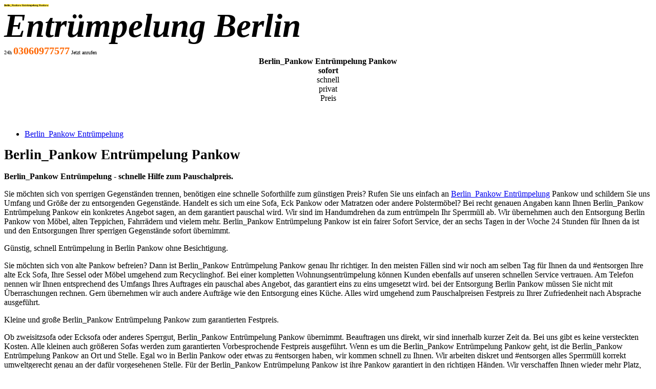

--- FILE ---
content_type: text/html
request_url: http://pankow-entruempelung.berlin24recyclingdienst.de/koepenick.html
body_size: 2876
content:
<!DOCTYPE HTML PUBLIC "-//W3C//DTD HTML 4.01 Transitional//EN">
<html>
<head>
<title>Berlin_Pankow Entrümpelung Pankow Sperrmüllabholung Berlin Pankow</title>
<META NAME="Description" CONTENT="Berlin_Pankow Entrümpelung Pankow pauschal Mo.-Sa. sofort">
<meta charset="UTF-8">
<meta name="robots" content="index,follow">
<meta http-equiv="content-type" content="text/html; charset=UTF-8"> 
<meta http-equiv="Content-Language" content="de">
<META NAME="Language" CONTENT="DE">
<META NAME="Audience" CONTENT="Alle">
<link rel="stylesheet" type="text/css" href="http://pankow-entruempelung.berlin24recyclingdienst.de/style.css">
<link rel="shortcut icon" href="http://pankow-entruempelung.berlin24recyclingdienst.de/favicon.ico">
<link rel="apple-touch-icon" sizes="180x180" href="http://pankow-entruempelung.berlin24recyclingdienst.de/apple-touch-icon.png">
<link rel="icon" type="image/png" sizes="32x32" href="http://pankow-entruempelung.berlin24recyclingdienst.de/favicon-32x32.png">
<link rel="icon" type="image/png" sizes="16x16" href="http://pankow-entruempelung.berlin24recyclingdienst.de/favicon-16x16.png">
<link rel="manifest" href="http://pankow-entruempelung.berlin24recyclingdienst.de/site.webmanifest">
<link rel="mask-icon" href="http://pankow-entruempelung.berlin24recyclingdienst.de/safari-pinned-tab.svg" color="#5bbad5">
<link rel="canonical" href="http://pankow-entruempelung.berlin24recyclingdienst.de/" />
<meta content="origin" name="referrer">

</head>            
<body>
<div ID="wrapper">
			<div ID="header">
<div>    
	</div>
<div>    
	<span style="font-size: 5px; color: #000000; background-color:#FEE543;">  <b>Berlin_Pankow Entrümpelung Pankow</b>  </span>
	
	</div>	
		<div ID="logomnb"><span style="font-size: 65px;"> <strong><i><a style="text-decoration:none; color: #000000;" href="http://pankow-entruempelung.berlin24recyclingdienst.de/" target="_blank">Entrümpelung Berlin</a></i></strong></span> </div>
				
				
       <div ID="flagiw">
 <span style="font-size: 10px;">24h <b><span style="color:#FF6600;font-size:20px;">03060977577</span></b> Jetzt anrufen </span> &nbsp;
	  </div>
		
		<div ID="header_innerBox">	
			<div id="header_innerBox_cornerleft"></div>			
			<div id="header_innerBox_content">
				<a href="tel:03060977577"> <div id="telephonq"></div> </a>

                                <a href="tel:01719374577">   <div id="mobil5"></div> </a>
			</div>	
			<div id="header_innerBox_cornerright"></div>		
		</div>
</div>
<div ID="main">
	<div ID="navigation">
<div class="menuBlock">
		<div class="menuBlockCornerLeft"></div>
		<div class="menuBlockTitle"></div>
		<div class="menuBlockCornerRight"></div>
			<div ID="pricebox">
			<div align="center"> <strong>Berlin_Pankow Entrümpelung Pankow</strong> <br> <b>sofort</b> <br> schnell <br> privat <br> 
				Preis  <br>        					   	
			</div>
			
			</div>
	
		<div class="menuBlockBottom"></div>
	</div>
<br>
	<div class="menuBlock">
		<div class="menuBlockCornerLeft"></div>
		<div class="menuBlockTitle"></div>
		<div class="menuBlockCornerRight"></div>		
		<div class="clear"></div>
		<div class="menuBlock"></div>

		<ul>   
<br>
<li><a href="http://pankow-entruempelung.berlin24recyclingdienst.de/" target="_blank">Berlin_Pankow Entrümpelung </a></li>                                                                                                  		 		

       </ul>


		<div class="menuBlockBottom"></div>
	</div>
	</div>
	<div ID="content">
	

<div ID="titleline"><span style="font-size:27px;"><b>Berlin_Pankow Entrümpelung Pankow</b></span></div> <br>
	<div> <strong> Berlin_Pankow Entrümpelung - schnelle Hilfe zum Pauschalpreis.</strong> 
  
<p> <div id="sofaentsorgenberlinde-png"></div> Sie möchten sich von sperrigen Gegenständen trennen, benötigen eine schnelle Soforthilfe zum günstigen Preis? Rufen Sie uns einfach an <a href="http://www.berlin24recyclingdienst.de" target="_blank">Berlin_Pankow Entrümpelung</a> Pankow und schildern Sie uns Umfang und Größe der zu entsorgenden Gegenstände. Handelt es sich um eine Sofa, Eck Pankow oder Matratzen oder andere Polstermöbel? Bei recht genauen Angaben kann Ihnen Berlin_Pankow Entrümpelung Pankow ein konkretes Angebot sagen, an dem garantiert    pauschal wird. Wir sind im Handumdrehen da zum entrümpeln Ihr Sperrmüll ab. Wir übernehmen auch den Entsorgung Berlin Pankow von Möbel, alten Teppichen, Fahrrädern und vielem mehr. Berlin_Pankow Entrümpelung Pankow ist ein fairer Sofort Service, der an sechs Tagen in der Woche 24 Stunden für Ihnen da ist und den Entsorgungen Ihrer sperrigen Gegenstände sofort übernimmt. </p>

Günstig, schnell Entrümpelung in Berlin Pankow ohne Besichtigung. 

<p>  Sie möchten sich von alte Pankow befreien? Dann ist Berlin_Pankow Entrümpelung Pankow genau Ihr richtiger. In den meisten Fällen sind wir noch am selben Tag für Ihnen da und #entsorgen Ihre alte Eck Sofa, Ihre Sessel oder Möbel umgehend zum Recyclinghof. Bei einer kompletten Wohnungsentrümpelung können Kunden ebenfalls auf unseren schnellen Service vertrauen. Am Telefon nennen wir Ihnen entsprechend des Umfangs Ihres Auftrages ein pauschal abes Angebot, das garantiert eins zu eins umgesetzt wird. bei der Entsorgung Berlin Pankow müssen Sie nicht mit Überraschungen rechnen. Gern übernehmen wir auch andere Aufträge wie den Entsorgung eines Küche. Alles wird umgehend zum Pauschalpreisen Festpreis zu Ihrer Zufriedenheit nach Absprache ausgeführt. </p>

Kleine und große Berlin_Pankow Entrümpelung Pankow zum garantierten Festpreis. 

<p>Ob zweisitzsofa oder Ecksofa oder anderes Sperrgut, Berlin_Pankow Entrümpelung Pankow übernimmt. Beauftragen uns direkt, wir sind innerhalb kurzer Zeit da. Bei uns gibt es keine versteckten Kosten. Alle kleinen auch größeren Sofas werden zum garantierten Vorbesprochende Festpreis ausgeführt. Wenn es um die Berlin_Pankow Entrümpelung Pankow geht, ist die Berlin_Pankow Entrümpelung Pankow an Ort und Stelle. Egal wo in Berlin Pankow oder etwas zu #entsorgen haben, wir kommen schnell zu Ihnen. Wir arbeiten diskret und #entsorgen alles Sperrmüll korrekt umweltgerecht genau an der dafür vorgesehenen Stelle. Für der Berlin_Pankow Entrümpelung Pankow ist ihre Pankow garantiert in den richtigen Händen. Wir verschaffen Ihnen wieder mehr Platz, wenn jemand ein altes Pankow oder Sessel nicht mehr wollen und Raum für etwas Neues brauchen. </p> 

Kontaktieren Sie Berlin_Pankow Entrümpelung Pankow sofort direkt.  

<p>Wenn Sie Entrümpelung in Berlin Pankow möchten oder eine Wohnung entrümpeln, kontaktieren zum uns am besten direkt sofort. Wir sorgen dafür, das Berlin_Pankow Entrümpelung Pankow schnell, umgehend erfolgt und Kunde neuen Dingen widmen können. Profitieren von den fairen Preisen ebenso wie von unserer Schnelligkeit und dem beherzten Zupacken. Ob alte Berlin_Pankow Entrümpelung Pankow, alte Sessel oder Polsterbett, Berlin_Pankow Entrümpelung Pankow übernimmt Pankow entsorgen. Wenn Sie zufrieden mit unserer Arbeit sind - und das werden Sie garantiert sein - können Sie uns gern weiter empfehlen oder jederzeit erneut mit einer Berlin_Pankow Entrümpelung Pankow beauftragen. </p>


<p>Berlin_Pankow Entrümpelung Komplettservice Pankow Entsorgung Berlin sofort Express_BSR Komplettservice preiswert schnell ohne Vorbestellung super günstig Schnellservice zum  Pauschalpreis <a href="http://pankow-entruempelung.berlin24recyclingdienst.de/" target="_blank">Berlin_Pankow Entrümpelung</a> wir haben jeden Tag Termine frei rufen Sie jetzt an. Ihre sofa-entsorgen-berlin.de Service.</p>

</div>


		<div id="infobox"></div>
			<div>	
<br>


<br> 

				


<br>

#SofaBerlin

<br> <br> <br> 

<div ID="for">
					<div ID="footer">
						<ul>
<li> <b>Berlin_Pankow Entrümpelung </b></li>					
<br> 						

	
<br>		
<li><u><b>☎︎</b>  0171-9374577 </u> </li>
<br>
		<li><a href="http://pankow-entruempelung.berlin24recyclingdienst.de/impressum.html" target="_blank"> Impressum</a></li>
<br>
</ul>
						<br>
					</div>
				</div>
			</div>
		</div>
	</div>
	<br>
	<br>

	<br>	
</div>
</body>                                                                                                                                                                                                                                                                                                                                                                                                               
</html>
